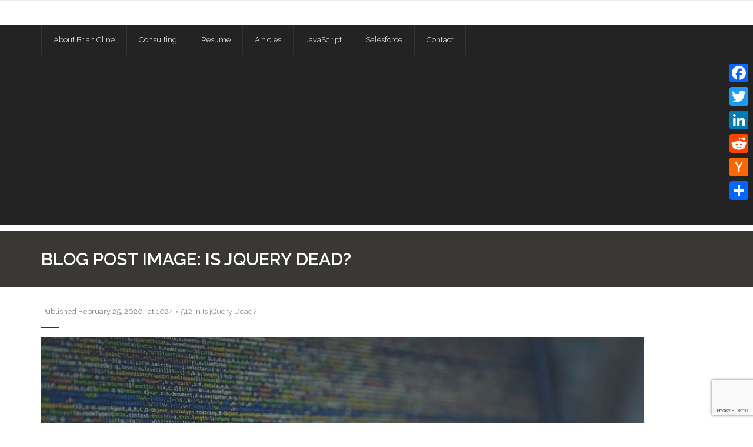

--- FILE ---
content_type: text/html; charset=utf-8
request_url: https://www.google.com/recaptcha/api2/anchor?ar=1&k=6Lfal8YUAAAAABA0bUX8rpL3v_PdGShkpVumxc-D&co=aHR0cHM6Ly93d3cuYnJjbGluZS5jb206NDQz&hl=en&v=N67nZn4AqZkNcbeMu4prBgzg&size=invisible&anchor-ms=20000&execute-ms=30000&cb=dfmt8uliviw8
body_size: 48548
content:
<!DOCTYPE HTML><html dir="ltr" lang="en"><head><meta http-equiv="Content-Type" content="text/html; charset=UTF-8">
<meta http-equiv="X-UA-Compatible" content="IE=edge">
<title>reCAPTCHA</title>
<style type="text/css">
/* cyrillic-ext */
@font-face {
  font-family: 'Roboto';
  font-style: normal;
  font-weight: 400;
  font-stretch: 100%;
  src: url(//fonts.gstatic.com/s/roboto/v48/KFO7CnqEu92Fr1ME7kSn66aGLdTylUAMa3GUBHMdazTgWw.woff2) format('woff2');
  unicode-range: U+0460-052F, U+1C80-1C8A, U+20B4, U+2DE0-2DFF, U+A640-A69F, U+FE2E-FE2F;
}
/* cyrillic */
@font-face {
  font-family: 'Roboto';
  font-style: normal;
  font-weight: 400;
  font-stretch: 100%;
  src: url(//fonts.gstatic.com/s/roboto/v48/KFO7CnqEu92Fr1ME7kSn66aGLdTylUAMa3iUBHMdazTgWw.woff2) format('woff2');
  unicode-range: U+0301, U+0400-045F, U+0490-0491, U+04B0-04B1, U+2116;
}
/* greek-ext */
@font-face {
  font-family: 'Roboto';
  font-style: normal;
  font-weight: 400;
  font-stretch: 100%;
  src: url(//fonts.gstatic.com/s/roboto/v48/KFO7CnqEu92Fr1ME7kSn66aGLdTylUAMa3CUBHMdazTgWw.woff2) format('woff2');
  unicode-range: U+1F00-1FFF;
}
/* greek */
@font-face {
  font-family: 'Roboto';
  font-style: normal;
  font-weight: 400;
  font-stretch: 100%;
  src: url(//fonts.gstatic.com/s/roboto/v48/KFO7CnqEu92Fr1ME7kSn66aGLdTylUAMa3-UBHMdazTgWw.woff2) format('woff2');
  unicode-range: U+0370-0377, U+037A-037F, U+0384-038A, U+038C, U+038E-03A1, U+03A3-03FF;
}
/* math */
@font-face {
  font-family: 'Roboto';
  font-style: normal;
  font-weight: 400;
  font-stretch: 100%;
  src: url(//fonts.gstatic.com/s/roboto/v48/KFO7CnqEu92Fr1ME7kSn66aGLdTylUAMawCUBHMdazTgWw.woff2) format('woff2');
  unicode-range: U+0302-0303, U+0305, U+0307-0308, U+0310, U+0312, U+0315, U+031A, U+0326-0327, U+032C, U+032F-0330, U+0332-0333, U+0338, U+033A, U+0346, U+034D, U+0391-03A1, U+03A3-03A9, U+03B1-03C9, U+03D1, U+03D5-03D6, U+03F0-03F1, U+03F4-03F5, U+2016-2017, U+2034-2038, U+203C, U+2040, U+2043, U+2047, U+2050, U+2057, U+205F, U+2070-2071, U+2074-208E, U+2090-209C, U+20D0-20DC, U+20E1, U+20E5-20EF, U+2100-2112, U+2114-2115, U+2117-2121, U+2123-214F, U+2190, U+2192, U+2194-21AE, U+21B0-21E5, U+21F1-21F2, U+21F4-2211, U+2213-2214, U+2216-22FF, U+2308-230B, U+2310, U+2319, U+231C-2321, U+2336-237A, U+237C, U+2395, U+239B-23B7, U+23D0, U+23DC-23E1, U+2474-2475, U+25AF, U+25B3, U+25B7, U+25BD, U+25C1, U+25CA, U+25CC, U+25FB, U+266D-266F, U+27C0-27FF, U+2900-2AFF, U+2B0E-2B11, U+2B30-2B4C, U+2BFE, U+3030, U+FF5B, U+FF5D, U+1D400-1D7FF, U+1EE00-1EEFF;
}
/* symbols */
@font-face {
  font-family: 'Roboto';
  font-style: normal;
  font-weight: 400;
  font-stretch: 100%;
  src: url(//fonts.gstatic.com/s/roboto/v48/KFO7CnqEu92Fr1ME7kSn66aGLdTylUAMaxKUBHMdazTgWw.woff2) format('woff2');
  unicode-range: U+0001-000C, U+000E-001F, U+007F-009F, U+20DD-20E0, U+20E2-20E4, U+2150-218F, U+2190, U+2192, U+2194-2199, U+21AF, U+21E6-21F0, U+21F3, U+2218-2219, U+2299, U+22C4-22C6, U+2300-243F, U+2440-244A, U+2460-24FF, U+25A0-27BF, U+2800-28FF, U+2921-2922, U+2981, U+29BF, U+29EB, U+2B00-2BFF, U+4DC0-4DFF, U+FFF9-FFFB, U+10140-1018E, U+10190-1019C, U+101A0, U+101D0-101FD, U+102E0-102FB, U+10E60-10E7E, U+1D2C0-1D2D3, U+1D2E0-1D37F, U+1F000-1F0FF, U+1F100-1F1AD, U+1F1E6-1F1FF, U+1F30D-1F30F, U+1F315, U+1F31C, U+1F31E, U+1F320-1F32C, U+1F336, U+1F378, U+1F37D, U+1F382, U+1F393-1F39F, U+1F3A7-1F3A8, U+1F3AC-1F3AF, U+1F3C2, U+1F3C4-1F3C6, U+1F3CA-1F3CE, U+1F3D4-1F3E0, U+1F3ED, U+1F3F1-1F3F3, U+1F3F5-1F3F7, U+1F408, U+1F415, U+1F41F, U+1F426, U+1F43F, U+1F441-1F442, U+1F444, U+1F446-1F449, U+1F44C-1F44E, U+1F453, U+1F46A, U+1F47D, U+1F4A3, U+1F4B0, U+1F4B3, U+1F4B9, U+1F4BB, U+1F4BF, U+1F4C8-1F4CB, U+1F4D6, U+1F4DA, U+1F4DF, U+1F4E3-1F4E6, U+1F4EA-1F4ED, U+1F4F7, U+1F4F9-1F4FB, U+1F4FD-1F4FE, U+1F503, U+1F507-1F50B, U+1F50D, U+1F512-1F513, U+1F53E-1F54A, U+1F54F-1F5FA, U+1F610, U+1F650-1F67F, U+1F687, U+1F68D, U+1F691, U+1F694, U+1F698, U+1F6AD, U+1F6B2, U+1F6B9-1F6BA, U+1F6BC, U+1F6C6-1F6CF, U+1F6D3-1F6D7, U+1F6E0-1F6EA, U+1F6F0-1F6F3, U+1F6F7-1F6FC, U+1F700-1F7FF, U+1F800-1F80B, U+1F810-1F847, U+1F850-1F859, U+1F860-1F887, U+1F890-1F8AD, U+1F8B0-1F8BB, U+1F8C0-1F8C1, U+1F900-1F90B, U+1F93B, U+1F946, U+1F984, U+1F996, U+1F9E9, U+1FA00-1FA6F, U+1FA70-1FA7C, U+1FA80-1FA89, U+1FA8F-1FAC6, U+1FACE-1FADC, U+1FADF-1FAE9, U+1FAF0-1FAF8, U+1FB00-1FBFF;
}
/* vietnamese */
@font-face {
  font-family: 'Roboto';
  font-style: normal;
  font-weight: 400;
  font-stretch: 100%;
  src: url(//fonts.gstatic.com/s/roboto/v48/KFO7CnqEu92Fr1ME7kSn66aGLdTylUAMa3OUBHMdazTgWw.woff2) format('woff2');
  unicode-range: U+0102-0103, U+0110-0111, U+0128-0129, U+0168-0169, U+01A0-01A1, U+01AF-01B0, U+0300-0301, U+0303-0304, U+0308-0309, U+0323, U+0329, U+1EA0-1EF9, U+20AB;
}
/* latin-ext */
@font-face {
  font-family: 'Roboto';
  font-style: normal;
  font-weight: 400;
  font-stretch: 100%;
  src: url(//fonts.gstatic.com/s/roboto/v48/KFO7CnqEu92Fr1ME7kSn66aGLdTylUAMa3KUBHMdazTgWw.woff2) format('woff2');
  unicode-range: U+0100-02BA, U+02BD-02C5, U+02C7-02CC, U+02CE-02D7, U+02DD-02FF, U+0304, U+0308, U+0329, U+1D00-1DBF, U+1E00-1E9F, U+1EF2-1EFF, U+2020, U+20A0-20AB, U+20AD-20C0, U+2113, U+2C60-2C7F, U+A720-A7FF;
}
/* latin */
@font-face {
  font-family: 'Roboto';
  font-style: normal;
  font-weight: 400;
  font-stretch: 100%;
  src: url(//fonts.gstatic.com/s/roboto/v48/KFO7CnqEu92Fr1ME7kSn66aGLdTylUAMa3yUBHMdazQ.woff2) format('woff2');
  unicode-range: U+0000-00FF, U+0131, U+0152-0153, U+02BB-02BC, U+02C6, U+02DA, U+02DC, U+0304, U+0308, U+0329, U+2000-206F, U+20AC, U+2122, U+2191, U+2193, U+2212, U+2215, U+FEFF, U+FFFD;
}
/* cyrillic-ext */
@font-face {
  font-family: 'Roboto';
  font-style: normal;
  font-weight: 500;
  font-stretch: 100%;
  src: url(//fonts.gstatic.com/s/roboto/v48/KFO7CnqEu92Fr1ME7kSn66aGLdTylUAMa3GUBHMdazTgWw.woff2) format('woff2');
  unicode-range: U+0460-052F, U+1C80-1C8A, U+20B4, U+2DE0-2DFF, U+A640-A69F, U+FE2E-FE2F;
}
/* cyrillic */
@font-face {
  font-family: 'Roboto';
  font-style: normal;
  font-weight: 500;
  font-stretch: 100%;
  src: url(//fonts.gstatic.com/s/roboto/v48/KFO7CnqEu92Fr1ME7kSn66aGLdTylUAMa3iUBHMdazTgWw.woff2) format('woff2');
  unicode-range: U+0301, U+0400-045F, U+0490-0491, U+04B0-04B1, U+2116;
}
/* greek-ext */
@font-face {
  font-family: 'Roboto';
  font-style: normal;
  font-weight: 500;
  font-stretch: 100%;
  src: url(//fonts.gstatic.com/s/roboto/v48/KFO7CnqEu92Fr1ME7kSn66aGLdTylUAMa3CUBHMdazTgWw.woff2) format('woff2');
  unicode-range: U+1F00-1FFF;
}
/* greek */
@font-face {
  font-family: 'Roboto';
  font-style: normal;
  font-weight: 500;
  font-stretch: 100%;
  src: url(//fonts.gstatic.com/s/roboto/v48/KFO7CnqEu92Fr1ME7kSn66aGLdTylUAMa3-UBHMdazTgWw.woff2) format('woff2');
  unicode-range: U+0370-0377, U+037A-037F, U+0384-038A, U+038C, U+038E-03A1, U+03A3-03FF;
}
/* math */
@font-face {
  font-family: 'Roboto';
  font-style: normal;
  font-weight: 500;
  font-stretch: 100%;
  src: url(//fonts.gstatic.com/s/roboto/v48/KFO7CnqEu92Fr1ME7kSn66aGLdTylUAMawCUBHMdazTgWw.woff2) format('woff2');
  unicode-range: U+0302-0303, U+0305, U+0307-0308, U+0310, U+0312, U+0315, U+031A, U+0326-0327, U+032C, U+032F-0330, U+0332-0333, U+0338, U+033A, U+0346, U+034D, U+0391-03A1, U+03A3-03A9, U+03B1-03C9, U+03D1, U+03D5-03D6, U+03F0-03F1, U+03F4-03F5, U+2016-2017, U+2034-2038, U+203C, U+2040, U+2043, U+2047, U+2050, U+2057, U+205F, U+2070-2071, U+2074-208E, U+2090-209C, U+20D0-20DC, U+20E1, U+20E5-20EF, U+2100-2112, U+2114-2115, U+2117-2121, U+2123-214F, U+2190, U+2192, U+2194-21AE, U+21B0-21E5, U+21F1-21F2, U+21F4-2211, U+2213-2214, U+2216-22FF, U+2308-230B, U+2310, U+2319, U+231C-2321, U+2336-237A, U+237C, U+2395, U+239B-23B7, U+23D0, U+23DC-23E1, U+2474-2475, U+25AF, U+25B3, U+25B7, U+25BD, U+25C1, U+25CA, U+25CC, U+25FB, U+266D-266F, U+27C0-27FF, U+2900-2AFF, U+2B0E-2B11, U+2B30-2B4C, U+2BFE, U+3030, U+FF5B, U+FF5D, U+1D400-1D7FF, U+1EE00-1EEFF;
}
/* symbols */
@font-face {
  font-family: 'Roboto';
  font-style: normal;
  font-weight: 500;
  font-stretch: 100%;
  src: url(//fonts.gstatic.com/s/roboto/v48/KFO7CnqEu92Fr1ME7kSn66aGLdTylUAMaxKUBHMdazTgWw.woff2) format('woff2');
  unicode-range: U+0001-000C, U+000E-001F, U+007F-009F, U+20DD-20E0, U+20E2-20E4, U+2150-218F, U+2190, U+2192, U+2194-2199, U+21AF, U+21E6-21F0, U+21F3, U+2218-2219, U+2299, U+22C4-22C6, U+2300-243F, U+2440-244A, U+2460-24FF, U+25A0-27BF, U+2800-28FF, U+2921-2922, U+2981, U+29BF, U+29EB, U+2B00-2BFF, U+4DC0-4DFF, U+FFF9-FFFB, U+10140-1018E, U+10190-1019C, U+101A0, U+101D0-101FD, U+102E0-102FB, U+10E60-10E7E, U+1D2C0-1D2D3, U+1D2E0-1D37F, U+1F000-1F0FF, U+1F100-1F1AD, U+1F1E6-1F1FF, U+1F30D-1F30F, U+1F315, U+1F31C, U+1F31E, U+1F320-1F32C, U+1F336, U+1F378, U+1F37D, U+1F382, U+1F393-1F39F, U+1F3A7-1F3A8, U+1F3AC-1F3AF, U+1F3C2, U+1F3C4-1F3C6, U+1F3CA-1F3CE, U+1F3D4-1F3E0, U+1F3ED, U+1F3F1-1F3F3, U+1F3F5-1F3F7, U+1F408, U+1F415, U+1F41F, U+1F426, U+1F43F, U+1F441-1F442, U+1F444, U+1F446-1F449, U+1F44C-1F44E, U+1F453, U+1F46A, U+1F47D, U+1F4A3, U+1F4B0, U+1F4B3, U+1F4B9, U+1F4BB, U+1F4BF, U+1F4C8-1F4CB, U+1F4D6, U+1F4DA, U+1F4DF, U+1F4E3-1F4E6, U+1F4EA-1F4ED, U+1F4F7, U+1F4F9-1F4FB, U+1F4FD-1F4FE, U+1F503, U+1F507-1F50B, U+1F50D, U+1F512-1F513, U+1F53E-1F54A, U+1F54F-1F5FA, U+1F610, U+1F650-1F67F, U+1F687, U+1F68D, U+1F691, U+1F694, U+1F698, U+1F6AD, U+1F6B2, U+1F6B9-1F6BA, U+1F6BC, U+1F6C6-1F6CF, U+1F6D3-1F6D7, U+1F6E0-1F6EA, U+1F6F0-1F6F3, U+1F6F7-1F6FC, U+1F700-1F7FF, U+1F800-1F80B, U+1F810-1F847, U+1F850-1F859, U+1F860-1F887, U+1F890-1F8AD, U+1F8B0-1F8BB, U+1F8C0-1F8C1, U+1F900-1F90B, U+1F93B, U+1F946, U+1F984, U+1F996, U+1F9E9, U+1FA00-1FA6F, U+1FA70-1FA7C, U+1FA80-1FA89, U+1FA8F-1FAC6, U+1FACE-1FADC, U+1FADF-1FAE9, U+1FAF0-1FAF8, U+1FB00-1FBFF;
}
/* vietnamese */
@font-face {
  font-family: 'Roboto';
  font-style: normal;
  font-weight: 500;
  font-stretch: 100%;
  src: url(//fonts.gstatic.com/s/roboto/v48/KFO7CnqEu92Fr1ME7kSn66aGLdTylUAMa3OUBHMdazTgWw.woff2) format('woff2');
  unicode-range: U+0102-0103, U+0110-0111, U+0128-0129, U+0168-0169, U+01A0-01A1, U+01AF-01B0, U+0300-0301, U+0303-0304, U+0308-0309, U+0323, U+0329, U+1EA0-1EF9, U+20AB;
}
/* latin-ext */
@font-face {
  font-family: 'Roboto';
  font-style: normal;
  font-weight: 500;
  font-stretch: 100%;
  src: url(//fonts.gstatic.com/s/roboto/v48/KFO7CnqEu92Fr1ME7kSn66aGLdTylUAMa3KUBHMdazTgWw.woff2) format('woff2');
  unicode-range: U+0100-02BA, U+02BD-02C5, U+02C7-02CC, U+02CE-02D7, U+02DD-02FF, U+0304, U+0308, U+0329, U+1D00-1DBF, U+1E00-1E9F, U+1EF2-1EFF, U+2020, U+20A0-20AB, U+20AD-20C0, U+2113, U+2C60-2C7F, U+A720-A7FF;
}
/* latin */
@font-face {
  font-family: 'Roboto';
  font-style: normal;
  font-weight: 500;
  font-stretch: 100%;
  src: url(//fonts.gstatic.com/s/roboto/v48/KFO7CnqEu92Fr1ME7kSn66aGLdTylUAMa3yUBHMdazQ.woff2) format('woff2');
  unicode-range: U+0000-00FF, U+0131, U+0152-0153, U+02BB-02BC, U+02C6, U+02DA, U+02DC, U+0304, U+0308, U+0329, U+2000-206F, U+20AC, U+2122, U+2191, U+2193, U+2212, U+2215, U+FEFF, U+FFFD;
}
/* cyrillic-ext */
@font-face {
  font-family: 'Roboto';
  font-style: normal;
  font-weight: 900;
  font-stretch: 100%;
  src: url(//fonts.gstatic.com/s/roboto/v48/KFO7CnqEu92Fr1ME7kSn66aGLdTylUAMa3GUBHMdazTgWw.woff2) format('woff2');
  unicode-range: U+0460-052F, U+1C80-1C8A, U+20B4, U+2DE0-2DFF, U+A640-A69F, U+FE2E-FE2F;
}
/* cyrillic */
@font-face {
  font-family: 'Roboto';
  font-style: normal;
  font-weight: 900;
  font-stretch: 100%;
  src: url(//fonts.gstatic.com/s/roboto/v48/KFO7CnqEu92Fr1ME7kSn66aGLdTylUAMa3iUBHMdazTgWw.woff2) format('woff2');
  unicode-range: U+0301, U+0400-045F, U+0490-0491, U+04B0-04B1, U+2116;
}
/* greek-ext */
@font-face {
  font-family: 'Roboto';
  font-style: normal;
  font-weight: 900;
  font-stretch: 100%;
  src: url(//fonts.gstatic.com/s/roboto/v48/KFO7CnqEu92Fr1ME7kSn66aGLdTylUAMa3CUBHMdazTgWw.woff2) format('woff2');
  unicode-range: U+1F00-1FFF;
}
/* greek */
@font-face {
  font-family: 'Roboto';
  font-style: normal;
  font-weight: 900;
  font-stretch: 100%;
  src: url(//fonts.gstatic.com/s/roboto/v48/KFO7CnqEu92Fr1ME7kSn66aGLdTylUAMa3-UBHMdazTgWw.woff2) format('woff2');
  unicode-range: U+0370-0377, U+037A-037F, U+0384-038A, U+038C, U+038E-03A1, U+03A3-03FF;
}
/* math */
@font-face {
  font-family: 'Roboto';
  font-style: normal;
  font-weight: 900;
  font-stretch: 100%;
  src: url(//fonts.gstatic.com/s/roboto/v48/KFO7CnqEu92Fr1ME7kSn66aGLdTylUAMawCUBHMdazTgWw.woff2) format('woff2');
  unicode-range: U+0302-0303, U+0305, U+0307-0308, U+0310, U+0312, U+0315, U+031A, U+0326-0327, U+032C, U+032F-0330, U+0332-0333, U+0338, U+033A, U+0346, U+034D, U+0391-03A1, U+03A3-03A9, U+03B1-03C9, U+03D1, U+03D5-03D6, U+03F0-03F1, U+03F4-03F5, U+2016-2017, U+2034-2038, U+203C, U+2040, U+2043, U+2047, U+2050, U+2057, U+205F, U+2070-2071, U+2074-208E, U+2090-209C, U+20D0-20DC, U+20E1, U+20E5-20EF, U+2100-2112, U+2114-2115, U+2117-2121, U+2123-214F, U+2190, U+2192, U+2194-21AE, U+21B0-21E5, U+21F1-21F2, U+21F4-2211, U+2213-2214, U+2216-22FF, U+2308-230B, U+2310, U+2319, U+231C-2321, U+2336-237A, U+237C, U+2395, U+239B-23B7, U+23D0, U+23DC-23E1, U+2474-2475, U+25AF, U+25B3, U+25B7, U+25BD, U+25C1, U+25CA, U+25CC, U+25FB, U+266D-266F, U+27C0-27FF, U+2900-2AFF, U+2B0E-2B11, U+2B30-2B4C, U+2BFE, U+3030, U+FF5B, U+FF5D, U+1D400-1D7FF, U+1EE00-1EEFF;
}
/* symbols */
@font-face {
  font-family: 'Roboto';
  font-style: normal;
  font-weight: 900;
  font-stretch: 100%;
  src: url(//fonts.gstatic.com/s/roboto/v48/KFO7CnqEu92Fr1ME7kSn66aGLdTylUAMaxKUBHMdazTgWw.woff2) format('woff2');
  unicode-range: U+0001-000C, U+000E-001F, U+007F-009F, U+20DD-20E0, U+20E2-20E4, U+2150-218F, U+2190, U+2192, U+2194-2199, U+21AF, U+21E6-21F0, U+21F3, U+2218-2219, U+2299, U+22C4-22C6, U+2300-243F, U+2440-244A, U+2460-24FF, U+25A0-27BF, U+2800-28FF, U+2921-2922, U+2981, U+29BF, U+29EB, U+2B00-2BFF, U+4DC0-4DFF, U+FFF9-FFFB, U+10140-1018E, U+10190-1019C, U+101A0, U+101D0-101FD, U+102E0-102FB, U+10E60-10E7E, U+1D2C0-1D2D3, U+1D2E0-1D37F, U+1F000-1F0FF, U+1F100-1F1AD, U+1F1E6-1F1FF, U+1F30D-1F30F, U+1F315, U+1F31C, U+1F31E, U+1F320-1F32C, U+1F336, U+1F378, U+1F37D, U+1F382, U+1F393-1F39F, U+1F3A7-1F3A8, U+1F3AC-1F3AF, U+1F3C2, U+1F3C4-1F3C6, U+1F3CA-1F3CE, U+1F3D4-1F3E0, U+1F3ED, U+1F3F1-1F3F3, U+1F3F5-1F3F7, U+1F408, U+1F415, U+1F41F, U+1F426, U+1F43F, U+1F441-1F442, U+1F444, U+1F446-1F449, U+1F44C-1F44E, U+1F453, U+1F46A, U+1F47D, U+1F4A3, U+1F4B0, U+1F4B3, U+1F4B9, U+1F4BB, U+1F4BF, U+1F4C8-1F4CB, U+1F4D6, U+1F4DA, U+1F4DF, U+1F4E3-1F4E6, U+1F4EA-1F4ED, U+1F4F7, U+1F4F9-1F4FB, U+1F4FD-1F4FE, U+1F503, U+1F507-1F50B, U+1F50D, U+1F512-1F513, U+1F53E-1F54A, U+1F54F-1F5FA, U+1F610, U+1F650-1F67F, U+1F687, U+1F68D, U+1F691, U+1F694, U+1F698, U+1F6AD, U+1F6B2, U+1F6B9-1F6BA, U+1F6BC, U+1F6C6-1F6CF, U+1F6D3-1F6D7, U+1F6E0-1F6EA, U+1F6F0-1F6F3, U+1F6F7-1F6FC, U+1F700-1F7FF, U+1F800-1F80B, U+1F810-1F847, U+1F850-1F859, U+1F860-1F887, U+1F890-1F8AD, U+1F8B0-1F8BB, U+1F8C0-1F8C1, U+1F900-1F90B, U+1F93B, U+1F946, U+1F984, U+1F996, U+1F9E9, U+1FA00-1FA6F, U+1FA70-1FA7C, U+1FA80-1FA89, U+1FA8F-1FAC6, U+1FACE-1FADC, U+1FADF-1FAE9, U+1FAF0-1FAF8, U+1FB00-1FBFF;
}
/* vietnamese */
@font-face {
  font-family: 'Roboto';
  font-style: normal;
  font-weight: 900;
  font-stretch: 100%;
  src: url(//fonts.gstatic.com/s/roboto/v48/KFO7CnqEu92Fr1ME7kSn66aGLdTylUAMa3OUBHMdazTgWw.woff2) format('woff2');
  unicode-range: U+0102-0103, U+0110-0111, U+0128-0129, U+0168-0169, U+01A0-01A1, U+01AF-01B0, U+0300-0301, U+0303-0304, U+0308-0309, U+0323, U+0329, U+1EA0-1EF9, U+20AB;
}
/* latin-ext */
@font-face {
  font-family: 'Roboto';
  font-style: normal;
  font-weight: 900;
  font-stretch: 100%;
  src: url(//fonts.gstatic.com/s/roboto/v48/KFO7CnqEu92Fr1ME7kSn66aGLdTylUAMa3KUBHMdazTgWw.woff2) format('woff2');
  unicode-range: U+0100-02BA, U+02BD-02C5, U+02C7-02CC, U+02CE-02D7, U+02DD-02FF, U+0304, U+0308, U+0329, U+1D00-1DBF, U+1E00-1E9F, U+1EF2-1EFF, U+2020, U+20A0-20AB, U+20AD-20C0, U+2113, U+2C60-2C7F, U+A720-A7FF;
}
/* latin */
@font-face {
  font-family: 'Roboto';
  font-style: normal;
  font-weight: 900;
  font-stretch: 100%;
  src: url(//fonts.gstatic.com/s/roboto/v48/KFO7CnqEu92Fr1ME7kSn66aGLdTylUAMa3yUBHMdazQ.woff2) format('woff2');
  unicode-range: U+0000-00FF, U+0131, U+0152-0153, U+02BB-02BC, U+02C6, U+02DA, U+02DC, U+0304, U+0308, U+0329, U+2000-206F, U+20AC, U+2122, U+2191, U+2193, U+2212, U+2215, U+FEFF, U+FFFD;
}

</style>
<link rel="stylesheet" type="text/css" href="https://www.gstatic.com/recaptcha/releases/N67nZn4AqZkNcbeMu4prBgzg/styles__ltr.css">
<script nonce="AiyrcYJOGWLoBNQDTHSRFg" type="text/javascript">window['__recaptcha_api'] = 'https://www.google.com/recaptcha/api2/';</script>
<script type="text/javascript" src="https://www.gstatic.com/recaptcha/releases/N67nZn4AqZkNcbeMu4prBgzg/recaptcha__en.js" nonce="AiyrcYJOGWLoBNQDTHSRFg">
      
    </script></head>
<body><div id="rc-anchor-alert" class="rc-anchor-alert"></div>
<input type="hidden" id="recaptcha-token" value="[base64]">
<script type="text/javascript" nonce="AiyrcYJOGWLoBNQDTHSRFg">
      recaptcha.anchor.Main.init("[\x22ainput\x22,[\x22bgdata\x22,\x22\x22,\[base64]/[base64]/[base64]/[base64]/[base64]/UltsKytdPUU6KEU8MjA0OD9SW2wrK109RT4+NnwxOTI6KChFJjY0NTEyKT09NTUyOTYmJk0rMTxjLmxlbmd0aCYmKGMuY2hhckNvZGVBdChNKzEpJjY0NTEyKT09NTYzMjA/[base64]/[base64]/[base64]/[base64]/[base64]/[base64]/[base64]\x22,\[base64]\x22,\x22w5PDnMOLwpHCsnrDnMKfTsOVK8K7wo/CpsKFw63CtMK9w4nCgMKmwp9bbgIMwpHDmErClzpHZMKMYsKxwqfCl8OYw4cPwrbCg8KNw7k/[base64]/DmnjDmcO+VcK4Bn8Zw5vCtcOYD2szY8KTZikWwrkawroJwqYXSsO0NXrCscKtw4MEVsKvTDdgw6EVwonCvxNEbcOgA3fCr8KdOlLCpcOQHD9DwqFEw4UkY8K5w7vCpsO3LMO8WTcLw47Dt8OBw702NsKUwp4Hw4/DsC5zXMODexXDnsOxfS3DtnfCpWfCscKpwrfChcKJEDDCqcO1Owc8wr88AzZlw6EJcWXCnxDDpygxO8Obc8KVw6DDrG/[base64]/CscOeb03DnUUlwpN0wo5zwpQ1woAzwp8vZWzDs3/DpsOTCR88IBDCgMK2wqk4D2fCrcOrVSnCqTnDvsKQM8KzHsK6GMOJw49wwrvDs0PCtgzDuDsbw6rCpcKYUxxiw75aesODcMOcw6J/OMOGJ09ranNNwq0+CwvCrTrCoMOmUXfDu8OxwrzDrMKaJw4iwrjCnMOlw6nCqVfCgy8QbgFXPsKkOcOpMcOrRcKYwoQRwpLCkcOtIsKzeh3DnQo5wq45a8KOwpzDssKiwo8wwpNUHm7CuULCqDrDrU3Cjx9BwrojHTc/CmVow6oFRsKCwqjDul3Ct8ORNHrDiBLCjRPCk3VGck8AUSkhw5Z8E8KwfMOfw55VSHHCs8OZw4fDpQXCuMOsZRtBOg3Dv8Kfwr4uw6Q+wofDknlDfsKkDcKWVWfCrHoJwojDjsO+wqIRwqdKWcOJw45Jw7s0woEVbMKLw6/DqMKdBsOpBWjCiChqwoXCkADDocKxw4MJEMK6w5rCgQEJJkTDoQlmDUDDpU91w5fCt8Ohw6xrcyUKDsOJwrrDmcOEZMKcwpl/wocTTMONwogISMKcJmcXAEZ+wqfDqsO5wr7CtsORHz5ywoUNasKZVx7ChVXCs8K4woEKDHMYw45/wrBoIcORBcOVwqcOUEpJZy7ChMOOSsOlQ8KvUsOpw6UWwr4jwr7CuMKZw6scfGDCuMKqw5EqPXfDv8Ouw4bCr8OZw5R6woNPUn7DtAjCtAjCs8O1w7rCriw/UcKUwoLDu0g5Dm3CvicdwqRQPsKyaml5UFrDhERmw6Viwr/DpjjDqwMowppRdWfCllfCpsOpwp1bRlTDisKywoXCgMOcwpR/ecO2UxnDrsO8IVF5w7cbeCJvSsOaXMK1IE/DrBgBRGPDqXthw7RVE2rDvsOVEsOQwonDr1DCgcOVw5jCksKfHT4Pwr3CqsKowolJwoRaPsKTCMOrZMOQw593wq/DpxbCrcOyKSLCgV3CksKfNzDDtMOVacOIw4rCqcOCwrkFwqBaJH7DnsOQHAsOwr7CvCbCl1zDons/Ix8IwpbDkngkI2jDv2DDtcOpbhh9w7AhOzAYK8KtUcOAGETCtVnDpsOzw6ADwpdDe3x8w6Nsw5zCtl7CkSU5QMOvDSBiw4IRf8KkPMOJw5jCuDluwpFVwpfDgUTDj3XDlsOfamnDkirDslUJw5hzUCDDgsKKwps/FsOKw6XDj3bCr3XCgRN/R8ObI8K5dcOsBSdwIHVVw6A1wqjDsxALNsOOwr3DgMKIwpQMesOqMcKVw4gpw5QbLMK/w7/DswzCv2fCssOCd1TCscKDL8OgwqrCijdHAEHDjnPCt8KWw5YhIcOVd8OpwpRnw4YMY3bCgcKjJMKRJFxDw5DDuA0Yw757D0TCoUkjwrlGwpkiw7k9dDnDhgrCs8Oxw6TClMOew7/[base64]/CgsOVMnvCrG9pwrEdwphOw6RjLhk+wrDDoMKWXB3DlzYIwo3Clz9TSsK+w5bCiMKLw4JJw7hYecOpE13CphTDgmk5OMK8woEow67DoAJfw4NWS8KGw5zCrsKiGQzDmltgw4/Cqntmwph5SnLDhB7CscKnw7XCpHrCoR7DhSl6XMKBwrjCv8K1w4zCqi0Mw6HDvsO/UinCucOpw4DClMO2bgsVwobCnCQeH3wvw6TDrcO7wqTCixFmAnjDrxvDo8KgLcKoN0VVw4bDhsKQDsKawrVmw69gw7bCvxbCvn0VDgDDhMOffMKzw54rwo/DpXjDhQcXw4nCh1PCtMOMPWExACkeTEbDpVNXwpzDqVfDm8OOw7TDlhfDusK8RsKHwo7CncOLBsKLGHnDnXcOVcOrH3HDj8OrEMKnAcKOwpzCmcKHwrZTwr/[base64]/[base64]/w5p9B8Krwq9YTMO7KzdjYngBTMKmw6DCoHkKPMKXwqQgdMOqRcK2wrbDsUMrw6nCiMKVwqp+w7NDBsOrwpLCkVfCi8Kbw4jCicOyRMK8DS/CmAfDnSbDh8Kvw4LCj8Onwp4Vwr40w5zCqH3CosO7w7HCpUvDosKhekcRwoUJw6paVMKrwppNZMKXw7HDiDLDlGLDjTJ4w5ZqwovDgw/[base64]/CgxnCgsOlw7BWw5jCjwvChhRhw4HCkcKPwrPCvFMIw5HDlHzCscOgRMKWw43CnsKQw77DnREswoZ6wrvCkMOeI8KBwq7ClzYLCy4iFcKswq9WHRpxwoAGWsK/w4fDo8OzCRrCjsOKUMK5AMKpFXVzwoXDtsKrKW/[base64]/CjwnCnsOkSsKxFEA+VcKmw6sJw5o1dMO3e8OKBTHDv8K1YUQDwqLCkUdSEsOCwqvDmMOXw67Ct8KKw69Vw58Uwq1Sw6dJw5fCukYywpF1NR3Dr8OddMKow4lEw4jDlSN2w6Riw4/CrQfDtSrClMOewrdGIcK4IMKNIVXCssKMCMOtw7RFw6nCpE9ywp0vE0/[base64]/[base64]/w7srwrjCkcKwwoEvwrdmw7JEA8Kpw5IGW8Kzw6IQK0rDnz1gIGvCtXbCqCoqw7fCsT7Dj8KSw4jCtioQUcKMbXcvXMOTd8OJwq3DhMO+w7YOw6PDqcK3cBbCgRFBwrjClGkmO8OlwoZ+wovDqjrDh3QGQSE8wqXDj8OYw6I1wps4wo/Cn8OrJBvCt8KPwrk7wpZ2FcORci/[base64]/Dq2LDlMOCw7TDqsOFwpRKIsOxFgZdRlEpOi3Ci0XCoQnCtVrDiVguBMKlWsKBw7fCgzvCviHClMKBag3Du8KkIMOHwo3Dj8KYV8OBPcK4w4M9FVkqw67DkEnCnsKDw5LCqS3CtkDDgwJsw4/Cl8Kuwq0IUMKXw4/CnXHDh8ObFjrDr8OPwpYJdhlVP8KAM1dgw7FZRMObwpfDpsK8IcKYw5rDpMOHwq7CtD5FwqZFwpoJw6TCnsOaQTXDh1zCr8O0RQcyw5lhwo0ja8KceR5lwrnCtMO6wqgbEzl+W8KQGMO4YMKmZTwXw69Gw6FfbsKpZsOUBMOMYMKLw6xew7TCl8KWw5/ChXcaPMO9w5Aow4rCiMKbwpMywrxtDnd/[base64]/wr7CvQYLw47Cn8O/dcKYwphgPlwaw4tyw7bCr8KpwqLCtQ7Cv8KgYAXDssO3wo/DqRtLw4hVwqtBWsKNw5sfwpnCogkrT3pZw5DDmRvCmXQNw4E1w6LCv8OADcKlwpVQw4h0VMKyw6tdwppsw6XDkm7ClMOKw75kFTpBw5xqTxPDu03Dhnt8Kw9Fw5hRO0xZwoolCsO6csKRwo/DhGfDv8K8wrXDncOFwp57LTTChkw0wpoMG8KFwrXCliAgJ37CpsOhY8O9KA8Kw6jCmHnCmGJ4wo9Cw7DCm8O6VRkoP0x1XMOCeMKIJsKAw5/[base64]/TCvDicOyT2LChMOaRkvCvW0odsKdTMOHwrnCrsKbwpvCknXDoMKHw4d/Y8O6wpVawp/Cj13CkxPDmMKNNTfCuQnCjsOtc3zDtsKuwqrCrB5ZfcOUQFTCk8K/GcOTfMKRwosfwpFTw7nCn8KiwrfCtMKawp4kwqXCn8OrwpfDh0HDoVVOKjhARxpYw5Z0PMOmwodSw73DkVwhIWnCkXIkw6QVwrFWw7HCnxjClmg8w7zDrXQnwrbDnTnDmkZGwqh6w5kBw64LZXPCu8O2S8Omwp/[base64]/[base64]/DvsKBYlzDscKWwrXCnWbClMOWwr1TF8K8w7NrRX7DnMKJwpHDtRXCtSTCjsOAOkrDnsO7WX3Cv8Ogw7UUw4LChiduw6XCsXPDsCzDu8Oxw7LDk0kbw6TDp8K9wp/Dn3HCjMKpw4jDqsOsWsKXFiYTIsOlSBZaL2wMw4Bjw5nDgCbCnGDDusO9DCLDjQTCksOaJMKIwr7ClsO9w6cnw5PDhnvDt0c1TE8nw5PDskLDlMO9w5/CnMKyVsOJwqRNJigRwoAKHRhSDmIKPcOsJ07DvcKtMSY6wqIrw53DuMKVcMKcYjLCjWh/[base64]/DsFJYw6bCmcK0woHCtsOqwrI1DVw1DsOLRMKpw5XCosKIVEjDrcKVw6YjeMKFw5F9w4knw5/[base64]/CnMKBGcOUw6cuEUEsZcOmw7gPdRLDtsO6PcKew4DDjUszQDvCmDgowqQew7HDqSrClDofwqHDtMK/w4gpwqvCvnISBcO1cGMvwpFjOcKWeSXCgsKmfAjDnXsXwpRqasKMCMOLw4NqV8K6cC3Cmghpw6RUwoBaVnt/[base64]/DrhcoEAPClQRSw4/DrsOXAHQxEgR6w4XCtcO3w449WMOvZsOoD0McwqTDhcOpwqzCu8KJejDCgMKIw4J+w7jCqBEzDcKYwrp/BgHCr8OVEsO7D2rChGceRU1VOsObY8KFwoI/CMOTwrfCvg9nw5/Cu8OYw7DDv8Ktwr/Cu8KDQcK+WsK9w4ReQsKDw6l5McOcw6fCi8KEYsKawo8/[base64]/CoMOIwo3DnAxcSsK+K8K/[base64]/[base64]/[base64]/DisOlVMOiwojCowcywqrCnMKuw5zDlMKxw6LDmX01RsOcJgsow7vClMKzw7vDq8OmworDnsKxwrcVw59Id8K6w5rCoj0FBUEmw7VjacODwrDCvMKYwq9+w6fCkMOjbsOIw5TCpsOeUVvDqcKGwr06w703w4l/[base64]/CmFzDoz3Ch8KRw4zCisK4w6I4wpd6fSNwb0xJwoTDokXDswDCpgjCm8KDEw5ibFRKwqMvwoRRTsKgw4thbFjChMKnw5XCjsKabcO9T8Kiw63DkcKUwrHDixfCtcOrw57DiMKSQXUqwr7Cr8Ouwr3DugB8w6vDu8Kjw5/CqAEQw6cSDsKCfRnCoMKWw7EjfcOlD0TDhFt+OGxdZ8OOw7RDMivDqyzCk2JIDkhCZRTDgcOGwq7ClF3CrX4LRQAiwqIDMFQDwq/CucKTwpsbw71Fw5vCicKjwqccwpgvwqDDt0jCvCbCnMObwq/CoDfDjTnDmsKCw4A2wpF6wo57PMOhwrvDlQU8c8KXw4g4U8OvK8OldMKEUwFubMKqCcONYlgkSVdpw6lCw77DoV4TUMKjDWIIwr9zPFLDvxrDrcOUwrUiwqHCkcKBwo/DoF7CuEU4w4AqYMOvw4oRw7nDhcOhBMKLw7vCu2Evw5kvGcKhw4cbYEIzw63DgcKGGsOzw78aWSnCnsOld8Oow5HCosOiwqpSBsOPwrTDoMKjb8KaZCnDjMOKwoTChxTDqBLClcKAwq3Cp8OzWsKGwojChsOVV2jCtn7DmijDt8OzwqlswrTDvQ44w7l/wrZYEcK5wp7CiDLDusKtE8K3MHhyE8KJBiHCvsKTIDMtdMKELsOiwpB2wrvCjUlRGMKEw7QRdBvCs8Kqw4rDosOhw6Rlw6/CnHIlRMK0wo9tQTLDksKiaMKIwqHDkMO6esOvTcKTwrJWa0gywrHDjgIUbMONwo7CqmUwJcKswq5OwqkADBAawrJuEh4XwotHwq0VdEFGwr7Do8OCwp87woBFUhjDpMO/[base64]/DrsOWw4JYwofDm8OqGzdqesKxc8OWRcKVwrHDmwnCnBLCpnwbwr/[base64]/NsKGah5pwqPDmsOzE34GbyHDhMKyK1PCpS/[base64]/[base64]/w6/Ci34rKsOkVGfCisOWw6HDhgnCvhfCqMOlw5jDvXkZRMOrGlrDiULDpsKGw61Awo/Cv8OQwowzMVDCnxUawppdJMKmTi4tDcK7wr0JdcO/wqbDmcOJMV/DoMK+w4/CogPDhMKaw5HDn8OswoIpwpZKRF4Uw53CpBB1ecK/w6TCssKURMOow5/DhcKpwot4UVNgTsKYNMKAwpggJ8OLYsOKCcO1w4fDiVzCni7DisKSwqzCuMOewqNyesOXwo/DiQUBAzXCnCk7w78xwoUNwq7Ct33DtcOyw7jDul51wqXCuMO0LTrClsOMw5R/[base64]/[base64]/Wi0OPsOgw6bDghvCjcKdasKMwqrCvVrCvlc4NcK/GHXCp8KOwqw4wpfDiE/[base64]/[base64]/[base64]/[base64]/CsnLDvwfDpWYPNMKdfirDjltjZ8K1HcO5HMOuw4PDicKeL3YGw4HCi8Osw7kSUDd1d3LClxpKw73Cj8KvTCHCkXd7Sg/DnQLCncKLZB8/MU7DsB0uw75Uw5vCtMOTw4zCpHHCuMKaU8OgwqXDkUcDwrHCpCnDhXw4D2fCpCwywrQiEsKqw7o2woUhwq4Bwp5lw5J2QcO+w5IMw6fCpGcTHnXCjsOcAcKlKMOdw4pEI8KxZnLDvVdmw6rCix/Ctxt6w7Z1wrgAEjtqUQ7DimnDncOaA8Kdf0LDv8OFwpdDGWULw6XCgMOSBhzDv0ROw7TDqcOAwpPCtcK/XcOQWEVkTBdawpAgwpluw5Mrwq3CrmzDu1TDuBdWw47DjlB4w6l3bGFWw7/[base64]/DghgSwrIvHcOgwrnDssOgw4fCiMORCWfDhwg+w7jDmcO6NsOTw5s4w5jDo2fDrQ/DjV/CjHQBesKCVyPDrSx2w5DDoFUUwotIw4caMEPDkMOWDcODUsKPTcOuY8KOdMOfXihZA8KAUsKwVERUw73CoQ7CilTDmDzCjlfDumN9wqcrBsODfk4JwobDunVWIn/ChlwawqnDknDDrMK1w6fCpFoWwpXCoRslwojCrsOtw4bDisKDMk3CuMKJLhorwo8zwrJXwrjClnHCohLCnSNrWMK/w7MefcKWwpslU1/Cm8OpMgRzD8KNw5DDgi3DqCsfJlpZw6jCuMO8T8OAw6powqxEwrY+w6V+UsKJw6jDk8OdfCPDoMODwp/CgcKjFGDCrcKXwoPCv0zDqkfDiMO7YTwJRMKbw6VMw47DoHvDuMOZE8KAejLDmnbDqsKGPMO6KmUTw4A9dcOtwrY/DMO3KBchw4HCucOPwr1BwoYicHzDgkMgwqrDrMKwwoLDmsKdwo1zHgHCtMKibVoRwpDDqcKyJWwdEcO+w4zCmzLDsMKYQUg8w6rCjMKNasK3VmjCm8KAw5LDnsKzwrbDrUpLwqRwXgQOw5xDahQsJyDDo8OTCVvCtGHCg0HDosOvJm/DhsO9PDDDh0LCkW4FOsKJwo3DqF3Cv3RkQmzDhU/DjsKowq0RBU4tTMOBWcKywo/DqMONK1HDjDDCgMK1L8OAwrvDusKiVHnDv3/Dhz9SwqPClsOyG8OTYj58W0rCu8K6JsO2OMKFEVHCjcKVNMKRWDDDqw/[base64]/Dnhg2WsOTwojDlcKFwrDDssKqVsKhw5fDrsK9CcOVwq3DrMK4wp/DjE0QGWclw4DCsD/CpHxqw4Y7MSp3w7UeZMO/wpcowoHDpMK3CcKDGVJoZF3CpcO8CSNoTsOuwoAIIsOMw6HDtG47eMKkJcOxw7vDmAHDgsOlw79JPMOvwoLDkg11wrTClsOmw6c1BnpRUcObVSDDjUs9wpp5w6jChgDCgx7DrMKKw6AjwpbCoUDCpsKQw7fCmAXDmcKzXcO0w6klA2nCs8KNfSUOwpNaw5bCpMKIw7/DosOQS8K2wppDSi/DisOkacKLPsOyWMO7w7zCgRXCgMOGw5nCr0c5BVUBw6MSWgnCisKgAHZlHXBHw6gGw5TCusOUFx7Ct8OfE2LDmcO4w4zCpFXCrMKvNMKEaMKvwqpgwpAnw7vDqCTCmlPCgMKPw7VLAm15EcKgwq7DunzDucKCDDXDv1EWwrrCp8OawoU8woPDtcOLwq3DsjrDrlgCT3/[base64]/w4B3woTDpMOxXnrCiGzDnCDCosKUwpLDhllPfsOGKsOKWsKqw5N2wqbDmjjDm8OJw601C8Oya8KjV8KzU8OhwrhYw7wpwoxbW8K/wqjDqcKnwopWwqbDsMKhw69swqAYwpsJw7HDnHtqw6wYwqDDiMK8wpjCth7CgEfDpSzDvxzDvMOmwqzDusKvwp5iDSA0A2drQ3XChjbDsMOPw7DDq8KoasKBw5diFRXCkUEsZinDp1pLVMOeDsK0PRjCnGLDqSTDgXbDozvCk8OOTVpww6vDosOfF2HCk8KhQMO/wrdxwpDDu8OCw47Cq8O9w6PDgcOeFMKyeEDDt8K/Y2cLw7vDrxjCjMKtJMKTwoZ/wojChcOmw717wq/Ctio1YcOHw4AzVlEZfXsUDlIJXcOew6NnbSHDhWzCsAccQmbCvMOWw4VJbFRswoMbakNnCSllw7h0w7gIwpQiwpnChgvDlmnCnRDCuRvDnVBENAAZZVbDpg1gMsOAwpfDt0jCm8K+VsObaMOfw5rDhcKmLMK0w4ZOwp/DrA/CmcKWWxwuCCMRw6QtDCEfw5kLwpFFW8KcGMOCwq5kG03ClQvDrF/CpMOdw6B/Ui5owqnDg8KaMsOwB8KWwo7CnMKCeXhVJhzCgnrCi8KaZcOOXMKkDUrCqMK+VcO2VsOZV8Okw7rCky7DoV9TasOpwoHCtzTDjAkRwrLDocOPw5bCk8K0AFbCs8OMwrkGw77CicOTw7zDlB7DlsK/wpzDqQTCp8KfwqnDolTDqsKUbh/ChMOFwpDDjFHDhgrDqSQvw6h2MsOaLcKxwqnDmkTClsODw4QLSMKmwrnDqsKJQWxow5nDkFnDq8Kxwohaw6wAJ8OAccO/KsKOPDwTwpAmOcK+worDknfDhxgzwpbDqsKGasO6w61xGMKoeA9VwolRwptlPsKrRMOvTcOCQTNPwovCvsO9D10SeAxTP396SW3DiFssLMOYTsOXwpHDtcOeSBp3QMOBHCUGW8OLw7jDjgVtwpZLVB/CuQ1SJ2fDicO6w5rDocOhJTrCmVJ2IBjColrDsMKbIXLCjxQLwpnCpsOnw4TCvwrCqnl1w6HDscObwoQ7w6XCpcKjf8OEU8K3w4TCksKbDDwuLkHCgMOUAMO8wokDOMK1J07CpMKhCMK+cUzDilnCvsOPw7TCgkjCosK/DsO2w7/CrWEfDQ/DqjcOwpvCr8KPIcOgFsKOEsK2wr3DoF3Cg8KDwonCrcKNYnYgw4zDnsOEw7DCjkc1RsOewrLCp1Nlw7/Dl8Odw4fCusOIwqTCocKeCsOBw5PDkX7DhEzCgSkRw5YOwpDCrWwHwqHDpMK1wrTDpzVFMA9aJcKoacOha8OdF8KDVAxowrdvw482w4NIBW7DuC8MPMKJJMK9w5JowqnDuMK2R0bCoWkIw5gGwr7Cuk1Iwo5fwotGNF/[base64]/DucO5JsKYwonDkRvDscOIw7V4w5EKwoRFw6cUw67Clldcw6E7NGJ2w4jCtMO8w4fCn8O8wpXDgcK6woM7eWF/ScKTw5dKZhZHNAJ3DwfDrsKMwoM6IMKVw5luccOeWBfCihbCrMO2w6bCogBawrzDoicBKsK5w4jClAMJN8KcSTfDkMOOw4PDpcKRaMOOWcOQw4TCjh7DoXhSXC3Ct8OiCcKWw6rCrlzDo8Okw5Rgw7jCnXTCjnfDocO/UcOTw6EmWsOvwo3CkcObw4wCwqDDhUDDqRhRFhULOUFGfcOrfkfCjQPDiMKTwpbDu8O1wrgPw7LDqFdZwqNdwqTDscK7agpkEcKZYcO4aMKOwrHDscOiw6TCj2HDohRnPMOcDcKlc8K8FMO1w53DtS8QwqrCo1ljwqkQw4gFw4PDtcK/wqTDnX/CqkfDvsOrHzbDlg/ClsONC1hfw64gw73CrMOQw6J6GyPCpcOkAVE9ORA/[base64]/Dl8KdwpN8RcKiw5NWVMOsL8OVHgrClsOVGsO4L8OMw4sjTcKjwrHDpEd6wroWCgAfC8OBXy7Dvl4LH8Kdf8Onw7HDkwTCnEDDnGgew5/CrHwzwrvCgwV0PCrDpMO7w48fw6BsEjjCiV1nwpTCgXk9NF/[base64]/DmzLDkn1ww5kZwonCucK0wpDDhlkhOAAsf8ONFMOENsOrw73DviRPwqfCpMOcdDVjJ8OEHcO1wpjDo8KlAQnDo8OFw6oiw7hzQyrDnMOTQSfCvzFWwpvCqsOzaMKZwqDDgEpFw6/CksKTDMKWccONw5oSC0HCuzY0dWRrwp/CrwQjJMKDwpfCqhDDtsO1wpRrHyPCvk3Cr8OZwrQtF3RXw5Q1X0bCtQjCicOjUz4jwonDojV+RHc9WloXRBTDqR9jw7oUw6xfDcKTw45qXMKVRMK/wqghw4gPWzNhw7jDtGY9w4NRWsKew508wpnCgEvCpQVZf8OKw70RwqVpVMOkwqnCjhPDpTLDocKwwr7DrUhHZBxiwrnCtBE1w73DhUrCslTClG19wqZDYsKXw54vw4BRw7IhB8K4w43CgMOPw4FBVHPDj8OMIycOUMOeXMOxKQ/Do8O2KMKPOA9wfMKbYmTCgsO4w6rDncOzDC/[base64]/Xl3CtjJXOcOhw5QMw4PCv8OFNQjDscKhw49vFMOcD2PDlR5BwpZ9woMGK3AIwq3DhcOyw50mJEtZCRnCp8KaMMKTbMOEw6lNFyUdwqoxw67CkEsAw4HDgcKBKMO4IcKJNsKHbHjCuTBpUHrDgcO3wpE1PsK8w6jDgsK9Xm/CsQfDk8OiIcOzwoAtwrXCt8OHwqfDvMOLfsOnw4XClEMgSsO/wq/CnMO6MnzClmcGE8OiBWdyw4vDqcO0U0DDhngkd8Obwq1ubFJGVibDu8Kbw4FabMOjAjnCkXHDu8OXw60fwo4ywrjDr0/Dp2Q2wqDCqMKdwoFMNMKgeMOHPwTCjcK1P3AXwpVECEU9UGjCrsKkwo0BRlJWP8KNwqjCqHnDlMKHw75jw41uwpLDpsK0Dn9kUcOCJjTCnGzDrMKPw5AFEUHCsMOAbH/DnsO0w6s8w6tow5hsBXTDqMOOOsKLacKAVFhiwp7Dg35oKTHCv1x7JsKmFEp+wpfCisKfQGvCncKWG8Ktw7/CmsO+NsOjwo02wqTDpcKdEsKRw6fCsMKiH8K0G2LDjQ/CmRBjXcKfwrvCvsKnwrYIwoEtJ8KawotCOgnDsjhsDcOSD8K7Xz8ow4RQB8OJA8KYw5fCm8KIwrIqbiXDq8KswqnCoC/[base64]/DgcKtwqTDlX3CscOxw4LCoB46w5AIw5p4w5Y0Y3cLRsK5w6wswp/Cl8OhwqvDssKDYSnCi8KmZg4uesK3a8OCYcKJw59GPsOXwpsxKSfDvsKMwobCl3dWwq/[base64]/Dp3/Cp17Dt8OqwqIgwqLCiF8PBQ9Gw5zCuHwXPAlqBhnCt8OHw44Kw6g1w54JNcKKIMOmw7YDwoQVRH7DscKqw7NFw7nCqg4ywoUQZcK2w4HDhsORZ8K5PWrDoMKLw5jDuiRiDncywpN/FMKTBsKSQB/Cj8OLwrfDlsO+HsOYIEctOkldw5PCtiIbwp7Djl/CgQw8woDCkcKWw4jDlzDDlsKUBE9VS8Kqw6jDsm5Qwq/[base64]/DrMKKwpjCm0IDFcKuwofDjMORRwh4w5LDgsKiHUXCmWlXVhzDnQYYWMKZZiPDkVFweHHDnsKQcAPDq00fw6ooHMOvIcKMw7PDscO9wqlOwpnCkxbCrsK7wpHCl3gWw7PCusKlwrIVwqhgIMORw4wZCsOXVXguwo3Cg8OGw51JwopywrHCk8KBYsK/[base64]/w7UbOBYTGArCnSfCgmVnH8Oow5I+EMOtw5sMBRXCqWlWw4bDisKle8KPd8K/dsOewoDCg8O+w4dSwq4TeMOxLRHDnBZIw5vDvxPDkhAuw6wgEsOVwrdawoDDocOKw7lCXBQHw6LDt8Ouay/DlMKRR8Oaw4Iaw6VPFsKaFcOiO8KWw4kAR8OCFB3Cn3skZFoiw5vDv0YAwqrDp8KldsKLdcOWwpvDlcOQDlnDj8OLE38Hw7/Cs8OjM8KEA1LDkMOMfXbCu8OCwppjw4gxwrDDjcKXA1tnd8K7JVfDozRMA8KlOCjCgcKwwrlaNDvCo0XClHrDuCTDqA9zw4tew4nDsGPCq1UccMOWcX0Qw6fCl8OtO2jCt2/CusOaw4Jewr0Jw6VZW1fDnmfCrMKfw6Ajwqk8MSgWw54RE8OZYcOPesOmwqRmw4fDnQM+w4vDucKORwbChcKrw7prwpDCk8KxCcOWdAjCuwHDsjHCuGjCiT/Dr3txwrVLwpvDqMOgw705wqA4I8OlODRGw53CnsOww6XCoDZFw5sXw5HCqcOlw5pcaV/DrcKIVsOfw4QPw6nCksK8E8K/KlZaw6ITKU48w57CoxfDuwbClcKKw6kqCGLDqcKZdMO9wr1tP2/DtcKrD8KGw5fCpsOSfsK5RSZTT8KZLHYpw6zCksKnPcK0w5cSecOpPwk0F0UNwqUdeMKywqbDijTCiQrDvxYmwqnCucOlw4zCgMOuXsKgYicEwpQWw5cPWcKvw5ZpDDRpw69/X047GsKQw5bCl8ONc8OTw4/[base64]/[base64]/Dk8Oaa8KSZyfDq2nCtAkpwo7DiMOnSHTCjMOWQcOBwqI0w6jCqXxNwo4JG28gw73Dl2rCvcOZTcOLw4/[base64]/wrl0cStyw6bDoDAhLMKJP8K8dW4hw7ETw6PCnMOrI8O0w4l/PcOxI8K/QyRxwprChMKFAMKIFcKICMO0T8OVaMOrG2pfAsKAwqNdw4vCqMKww5tjZDXCucOSw6HCij9PKRYuwq7CpWM0wrvDuDHDuMKKw743QCnCg8KpDyTDrsO3X2/CvVTDhllTLsO2wpTDgcO2wpBbcsO5aMOgwo9mw6vCqlsGacOXd8K+QEURwqbDi3xawqMNJMKmTcOuPUfDmVwPNMKSwp/ClzfCp8O4WMOXZFIoIWYSw490LizDhE4Zw7zDi0/[base64]/Dm8Knw7XCtDNVw7FrwqtUw7lbwojCtzJzw7FIBUHCh8OPFyjDt1fDtcOMOsOiw4tCw4lHKsOCwrnDtsOzUVbDpzEaHgXDvEUBwqISwp3Dr1YtXU3CqW5kC8Kndz9kwoJ5TQB0wr7CkcK3AG8/w74PwoBkw5wEAcKyfcO9w5LCgsKZwpjCr8O9w5dowoHCrl5fwoTCrQHCqcKhfB3CkWvDsMO4GsOsJhw0w4sVwpZwJmPDkiFmwp0iw6x5G34lV8OiJcOqRcKBC8Olwrk2w57Cj8OAUE/CqyAfwrtQD8O4w4bDgV5+ZWTDvxzDn01gw63Crg0sbcKLKTbCmXfCjzpaemnDlsOMwoh/[base64]/CjH4CXcOPw5U4w5TCq1nDulzCsRvDlknCmjDDj8KfCMKUQigDw54NNDdpwpMOw6AUU8ORMAgmM1o4HwwIwrHCm3DDuizCpMOxw7IKwrQ/w4HDpMKCw4hzVcOVwrfDpMOPXC/CrXTDvcKXwpI8wrIgw5YpLkrClGlJw41UaD7CkMORQcOsZl/DrT8XPsOVwrwGanwgK8Oew4vCkSYywovDtMKww5XDm8KQDgReaMKBwqPCpcKBbn7CnsOAw6rCmijClsOxwr/CpMKPwrFKM27CkcKbUcKlChDCpcKLwrfDlSl9wpXCmEITwoPCrAdswprCv8Kpw7Fpw7sYwovDpMKDXcOnwqDDtCs7w48fwplHw6/Du8KLw4IRw5BNCcOFNCTCo27Dv8OnwqUWw6gGw4Biw5UWaQVbF8KUA8KEwpwfPmvDgRTDtMOHZ2wzKsKQFWV4w4cPw7TDlMOnw6zCjMKqFsOSQsOaSWvDv8KDAcKVw5/CjMOxFMOzwrPCuVnDunDDujDDhzQuAMKxGMOhYBDDkcKZEH0Ew57CiD3CkH1Ww5vDosKQwpcNwrPCtMKkDcK/EsKnBcOWwpU6PS7Ch3AZch3CjcOnRxs+J8KEwoQ3wqMhVsOaw7R3w7dIwqBTBsOef8KKw6N/aChmw5hUwp7Cq8OpesO8ahvCssOhw7FGw5LDksKsSMORw7TDhcOgw4Qgw7fCmMOaGlfDiW8SwqnCmcObYzFrXcOkLXXDncK4w7pUwrrDmsO9wqo2wrXCpy1Wwr4zwoo/w6xOMhPClmHClF3Ci1DCucO1a03Cln5MYsKCdz3Cm8O6w5EXGRluf2gHYsOBw6XCm8OQG1rDjwIoOnI4flDCvglVASMZElYMXcKBbXPDs8Ooc8Khw67Dl8O/WV88YwDCosO+J8K6w7/DoF7DlG/Du8OLwrLCvCBVGcKgwrjCjy7Cv2rCocK4wp/Dh8OAZGR1JFPDqVUKLzRUNsOjwo3CtWxTSEhmFSLCo8KcE8O6Y8OYKcKfIMOqwrx9OhbDuMO/AF7DncKGw4YUBcO4w4dww6/[base64]/woIswq/CjFYTwrkYwrfDoMOYby/CiixdOsObRcKWw57CgcOqM14aLcO/w6fCiyjDiMKXw7XDh8OrZsK6MDICGwYqw6jCn1h/w6nDjMKOwrlEwqAqwpnCqT7Cp8OPBcKOwpd+KDkaCcKvwp0Jw7jDt8OOwpBqUcKsRMO/bFTDgMKwwq3DpFjCtcKrbsOWV8KDPBhyJwcjwpsNw7p2w4HCpi3CswB1KMK2eWvDq3EPBsO4w6/[base64]/[base64]/Ci8ORwpvDmcKHUSlBworCjhNZLRfDvsOoJMOkw7/DscObw6YMw6jCk8KqwpvCr8K1HGjCoSNpwpXCg2DCsWvDtMOZw5MyFsKuesKdBlbCu00/w77CkcKmwpxfw6bDj8K6wprDtWk+d8OIwqHCr8K+wo5nZcO6AEDDl8KxdwfDuMKJbsK+A1dkBXZQw4pjeU9yd8OOfsKZw6nCqMKBw7gKVMKVVMK2CDxLdMOWw5PDsV3DvF7CtlLCk3RzR8KnWMOLwppzw6UnwpVBLSLChcKOaQjDq8KGX8KMw7pnw59NBsKIw5/CnsO2wqLDvxTCi8Kmw47Co8KqXE7CqTIVecONwovDpMKPwoRpIzA/BzLCriBGwq/CsEUJw7/[base64]/[base64]/wr5tRxfDgF3DrsKBDsO8worCgcOkwprDlcOlaB7CtcKxVjXChcOMwoRDwpfDlsKEwp97bMO+woJXwrElwoLDiCAsw6ByBMOBwpgKGsOvw4/CocOEw74HwrzCksOnb8KewoF4wpvCogstM8OZw6gUwrnCrl3Co0HDthNJw6sMX2rCqinDsxYhw6HDosODOFkhw5ZjdV/Ct8OswpnCvDnDjGTDqTPDrMK2woRDw6JPw47Ctk7DusKXWsKBwoI1QFkTw6oVw6INWlB3PsKEw4hqw7/DogkXw4PClTvCvw/CqW9NwpjDucOkw7nCswUvwop+wqx8FMOBw7/CnsOxwobCm8KyUh4AwpPCssOrajPDn8K8w5dWw73Cu8KDw59TLXnDksKsYATCvsOKwoBmVRBTw5tqJsOiwprCucOfBEYUwrQKXsOTwot1IQRuw6JrT3XDq8K7R1LDlmEAKMOJwqjCisKnw5/DusObw4tow5vDocKrwolQw7vCrsOvwqbClcO2VgoXw5/CgMOjw63DqSZVGDR0wpXDqcOMB1fDhE7DvsOQYSjCocO7TMKdwqLCvcO7wpDCmcKbwq1mw5Fnwot5w5vDpHHCpnXDoFrDnsKUwpnDo3Rhwo5tNcK/J8KJFcOpwr/Dh8KmcsK2wo52MGtLJsK8FMKSw7ILwqAffcK1wrYoczZHw490R8KiwrAxw4TDiFJibDjDoMOlwrTCocOeXz7CmMOOwq0ywqMLw5tZJcOSfHN6CsOdaMO+FcOEcEnCvEdiw5bCgFpSw4h9wo1Zw6XDvlM2b8OEwqLDiUsAw7fDn3HCg8KtS1bDkcOtal9dfgQ/[base64]/CkA7CpMKROEUXw5zDrsKbfXPCtsKEw7hCLFzDvFjCvMKjwovCty98w7DCnjrDucO0w5wFw4Mfw4/DoE4IEMKEwqvDoUwiSMOxa8K1egvCm8KsFSvDlMOGwrAGwosKLELCvcOuwq5la8OwwqcHQ8OpU8KqEMO1IjRyw6AZwrlqw4TDk3nDnSfCvMOnwrvCjMK8cMKrw6vCvwvDtcKXXMO/fHExCQhKJcK5wq3DnR0bw5HCuk7Coi/CvBh9wpfCtsKYw7VAb3A/w6TCjELDtMKnIl08w4FfYcK5w5dqwqxjw7bDiVLDgmJ7w4EhwpMMw5DChcOmwrfDicKdwq45asKKw6LClX3DocOhaU3CmE/[base64]/[base64]/RV8qNAnCv8KHNkQ+w43CiMKewpRDE8O3wqZfYirCgmc/w47CmcOPw73DqlwPf03Cqic\\u003d\x22],null,[\x22conf\x22,null,\x226Lfal8YUAAAAABA0bUX8rpL3v_PdGShkpVumxc-D\x22,0,null,null,null,1,[21,125,63,73,95,87,41,43,42,83,102,105,109,121],[7059694,784],0,null,null,null,null,0,null,0,null,700,1,null,0,\[base64]/76lBhnEnQkZnOKMAhnM8xEZ\x22,0,0,null,null,1,null,0,0,null,null,null,0],\x22https://www.brcline.com:443\x22,null,[3,1,1],null,null,null,1,3600,[\x22https://www.google.com/intl/en/policies/privacy/\x22,\x22https://www.google.com/intl/en/policies/terms/\x22],\x2274ULrdGuyi/I152tUQcme7Ajd5fg0qfCtdEVMEhhHNo\\u003d\x22,1,0,null,1,1769666273649,0,0,[220,153,104,5,88],null,[225],\x22RC-5wI1f2GBcTDqUA\x22,null,null,null,null,null,\x220dAFcWeA5O-oIkjnperRkvYwmmqbPu291hefMDH-h6-KeUCYeNY9uqV2Yql6u6Uyh_CaCA1JLUBXugOtTaS7heoQojQ6-cjc4ruA\x22,1769749073522]");
    </script></body></html>

--- FILE ---
content_type: text/html; charset=utf-8
request_url: https://www.google.com/recaptcha/api2/aframe
body_size: -245
content:
<!DOCTYPE HTML><html><head><meta http-equiv="content-type" content="text/html; charset=UTF-8"></head><body><script nonce="6O6r3RnhljCZk4RiKXc0Qg">/** Anti-fraud and anti-abuse applications only. See google.com/recaptcha */ try{var clients={'sodar':'https://pagead2.googlesyndication.com/pagead/sodar?'};window.addEventListener("message",function(a){try{if(a.source===window.parent){var b=JSON.parse(a.data);var c=clients[b['id']];if(c){var d=document.createElement('img');d.src=c+b['params']+'&rc='+(localStorage.getItem("rc::a")?sessionStorage.getItem("rc::b"):"");window.document.body.appendChild(d);sessionStorage.setItem("rc::e",parseInt(sessionStorage.getItem("rc::e")||0)+1);localStorage.setItem("rc::h",'1769662675041');}}}catch(b){}});window.parent.postMessage("_grecaptcha_ready", "*");}catch(b){}</script></body></html>

--- FILE ---
content_type: application/javascript; charset=utf-8
request_url: https://fundingchoicesmessages.google.com/f/AGSKWxV4IOvFDQhF5CE319Jq3q3mKZtBNzUq0SJASH4LLpA4StcvwdeBjR99X4qhvsRxbgz7izSUUwtfBseipAceXVedYALkDGD41mwuKfxFJcRMeLe40cr0dF3YELMkpHP7iD98ySTNxeLRhlILAh1V-No1sIR_fp7GQH-EPO7szlSdR4dIhPBezEiKhcpR/_/requestadvertisement./ad-sidebar-/post_ads_/newaff/float/468x70-
body_size: -1283
content:
window['f2567c84-39c6-488a-b765-ed11fb6368aa'] = true;